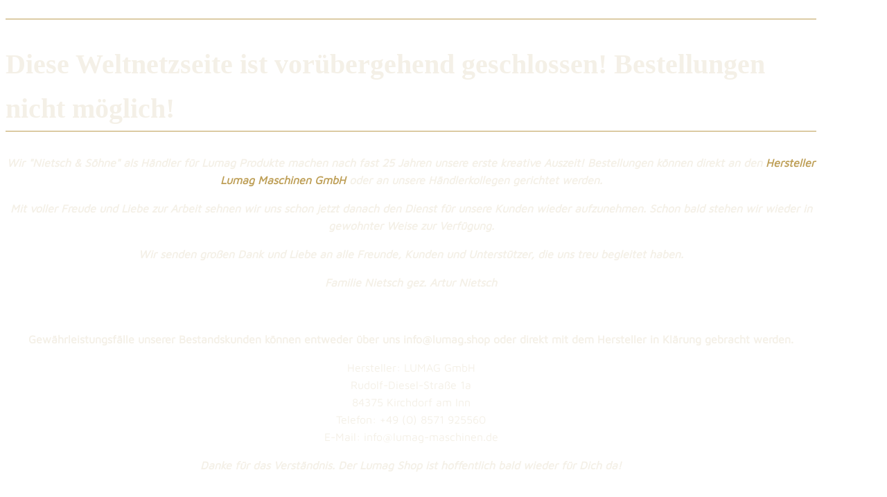

--- FILE ---
content_type: text/html; charset=UTF-8
request_url: https://www.lumag.shop/loncin-diesel-motor-mit-e-start-4-9-kw-349-cm%C2%B3-euro-v-lc178fdv
body_size: 13085
content:
<!DOCTYPE html>
<html lang="de" itemscope itemtype="https://schema.org/ContactPage">
<head>
	<meta charset="UTF-8" />

<!-- Diese Seite wurde optimiert mit wpSEO (https://www.wpseo.org). -->
<title>LONCIN Diesel-Motor mit E-Start, 4.9 kW, 349 cm³ (EURO V) &#8211; LC178FDV von Lumag ✔ im Shop kaufen? Angebot anfordern!</title>
<meta name="description" content="LONCIN Diesel-Motor mit E-Start, 4.9 kW, 349 cm³ (EURO V) - LC178FDV ✔ Lumag Ersatzteil im Shop kaufen o. bestellen? ➔ Angebot und Preis vom Herzen!" />
<meta name="keywords" content="LONCIN, Diesel, Motor, E-Start, LC178FDV, Lumag, Ersatzteil, Shop" />
<meta name="robots" content="noodp, noarchive" />
<link rel="canonical" href="https://www.lumag.shop/loncin-diesel-motor-mit-e-start-4-9-kw-349-cm%c2%b3-euro-v-lc178fdv" />

		<link rel="icon" href="https://www.lumag.shop/medien/gestaltung/favicon-shop-lumag-sw.png" sizes="32x32" />
<link rel="icon" href="https://www.lumag.shop/medien/gestaltung/favicon-shop-lumag-sw.png" sizes="192x192" />
<link rel="apple-touch-icon" href="https://www.lumag.shop/medien/gestaltung/favicon-shop-lumag-sw.png" />
<meta name="msapplication-TileImage" content="https://www.lumag.shop/medien/gestaltung/favicon-shop-lumag-sw.png" />
	<meta name="viewport" content="width=device-width, maximum-scale=1, initial-scale=1, minimum-scale=1">
	
	<meta http-equiv="X-UA-Compatible" content="" />
	<meta property="og:site_name" content=" - "/>
	<meta property="og:title" content="Lumag Shop - Maschinen &amp; Ersatzteile"/>
	<meta property="og:type" content="Maintenance"/>
	<meta property="og:url" content="https://www.lumag.shop"/>
	<meta property="og:description" content="Diese Weltnetzseite ist vorübergehend geschlossen! Bestellungen nicht möglich!

Wir &quot;Nietsch &amp; Söhne&quot; als Händler für Lumag Produkte machen nach fast 25 Jahren unsere erste kreative Auszeit! Bestellungen können direkt an den Hersteller Lumag Maschinen GmbH oder an unsere Händlerkollegen gerichtet werden.
Mit voller Freude und Liebe zur Arbeit sehnen wir uns schon jetzt danach den Dienst für unsere Kunden wieder aufzunehmen. Schon bald stehen wir wieder in gewohnter Weise zur Verfügung.
Wir senden großen Dank und Liebe an alle Freunde, Kunden und Unterstützer, die uns treu begleitet haben.
Familie Nietsch gez. Artur Nietsch
&nbsp;
Gewährleistungsfälle unserer Bestandskunden können entweder über uns info@lumag.shop oder direkt mit dem Hersteller in Klärung gebracht werden.
Hersteller: LUMAG GmbH
Rudolf-Diesel-Straße 1a
84375 Kirchdorf am Inn
Telefon: +49 (0) 8571 925560
E-Mail: info@lumag-maschinen.de
Danke für das Verständnis. Der Lumag Shop ist hoffentlich bald wieder für Dich da!

Impressum Lumag.shop
Familienbetrieb Nietsch
Inhaber: Artur Nietsch
Kleestraße 9
59510 Lippetal
Deutschland
Telefon: +49 176 41732297 (derzeit keine Bestellannahme)
E-Post: info@lumag.shop (derzeit keine Bestellannahme)
Weltnetz: www.lumag.shop (derzeit keine Bestellannahme)
USt-IdNr.: DE258528918
Geschäftszeiten: Mo. – Sa. von
08:00 – 20:00 Uhr (derzeit geschlossen) 
Inhaltlich Verantwortlicher
gemäß § 55 RStV:
Herr Artur Nietsch – Kleestraße 9, 59510 Lippetal, Deutschland

       *Vereinbarung: Wir werden u.a. über Gesetze dazu verpflichtet, unsere Besucher auf bestimmte Belehrungen und über die Verwendung von Cookies hinzuweisen, diese bestätigen zu lassen und Deine Zustimmung einzuholen, die durch Aufrufen, Anmeldung und/oder Nutzung unserer Angebote erfolgt. Du sicherst demnach verbindlich zu, unsere Ordnung (siehe weiter im Text), diese Vereinbarung und die Datenschutzerklärung (siehe unten) zu akzeptieren und unsere Werte (siehe weiter im Text) zu achten. Wir streben Bemühungen an, sämtliche uns bekannten gesetzlichen Vorschriften umzusetzen und einzuhalten. Dass dies nicht immer möglich ist, versteht sich von selbst, doch leider gibt es Unmenschen, die bewusst schadhaft wirken, daher folgt eine weitere unerlässliche Ergänzung: Neben der Akzeptanz obiger Bedingungen stimmst Du weiter zu, dem Betreiber dieser Seite, seiner Person und den Menschen insgesamt keinen Schaden in jedweder Form zuzuführen. Mit dem Betreten und/oder Nutzen unserer Weltnetzseite, spätestens mit dem Aufrufen dieser Bedingungen, akzeptierst Du unsere Ordnung und folgende Zusatzvereinbarung: &quot;Informationen dieser Weltnetzseite und deren Inhalte insgesamt dürfen nicht abgelichtet, kopiert oder öffentlich zugänglich gemacht werden, sie dürfen nicht für juristische Angriffe, Abmahnungen sowie für schadhafte Handlungen gegen das Leben da selbst, den Menschen und/oder Personen / Güter verwendet werden. Sollte es Differenzen in irgendeiner Form geben, ist der Betreiber dieser Seite freundlich über das Impressum zu kontaktieren, der sich wiederum bemühen wird, baldmöglichst, ehrenhaft und sofern vertretbar gesetzestreu zu reagieren. Etwaige Kosten, die verursacht werden, trägt der Widersacher oder beauftragte Dritte.&quot; Wir respektieren geltende und gültige Gesetze, sind jedoch gegen deren Missbrauch. Die Rechte Deiner Person bleiben unberührt, Dein menschliches Gewissen, Deine Würde und Deine Ehre jedoch nicht. 

Datenschutzerklärung

Soweit nachstehend keine anderen Angaben gemacht werden, ist die Bereitstellung Ihrer personenbezogenen Daten weder gesetzlich oder vertraglich vorgeschrieben, noch für einen Vertragsabschluss erforderlich. Sie sind zur Bereitstellung der Daten nicht verpflichtet. Eine Nichtbereitstellung hat keine Folgen. Dies gilt nur soweit bei den nachfolgenden Verarbeitungsvorgängen keine anderweitige Angabe gemacht wird. &quot;Personenbezogene Daten&quot; sind alle Informationen, die sich auf eine identifizierte oder identifizierbare natürliche Person beziehen.

Server-Logfiles

Sie können unsere Webseiten besuchen, ohne Angaben zu Ihrer Person zu machen.
Bei jedem Zugriff auf unsere Website werden an uns oder unseren Webhoster / IT-Dienstleister Nutzungsdaten durch Ihren Internet Browser übermittelt und in Protokolldaten (sog. Server-Logfiles) gespeichert. Zu diesen gespeicherten Daten gehören z.B. der Name der aufgerufenen Seite, Datum und Uhrzeit des Abrufs, die IP-Adresse, die übertragene Datenmenge und der anfragende Provider. Die Verarbeitung erfolgt auf Grundlage des Art. 6 Abs. 1 lit. f DSGVO aus unserem überwiegenden berechtigten Interesse an der Gewährleistung eines störungsfreien Betriebs unserer Website sowie zur Verbesserung unseres Angebotes. Ihre Daten werden dabei gegebenenfalls in Drittstaaten außerhalb der Europäischen Union übermittelt, für die ein Angemessenheitsbeschluss der EU-Kommission vorliegt.

Kontakt

Verantwortlicher
Kontaktieren Sie uns auf Wunsch. Verantwortlicher für die Datenverarbeitung ist: Artur Nietsch, Kleestraße 9, 59510 Lippetal Deutschland, +49 176 41732297, info@lumag.shop

Initiativ-Kontaktaufnahme des Kunden per E-Mail
Wenn Sie per E-Mail initiativ mit uns in Geschäftskontakt treten, erheben wir Ihre personenbezogenen Daten (Rufname, Familienname, Straße, Hausnummer, Postleitzahl, Siedlung, Land, Telefonnummer, E-Post-Adresse, u.U. Organisation, UstIdNr., Hinweise, Notizen, Mitteilungen, Lichtbilder, Dokumente, Dateien) nur in dem von Ihnen zur Verfügung gestellten Umfang. Die Datenverarbeitung dient der Bearbeitung und Beantwortung Ihrer Kontaktanfrage.
Wenn die Kontaktaufnahme der Durchführung vorvertraglichen Maßnahmen (bspw. Beratung bei Kaufinteresse, Angebotserstellung) dient oder einen bereits zwischen Ihnen und uns geschlossenen Vertrag betrifft, erfolgt diese Datenverarbeitung auf Grundlage des Art. 6 Abs. 1 lit. b DSGVO. Erfolgt die Kontaktaufnahme aus anderen Gründen, erfolgt diese Datenverarbeitung auf Grundlage des Art. 6 Abs. 1 lit. f DSGVO aus unserem überwiegenden berechtigten Interesse an der Bearbeitung und Beantwortung Ihrer Anfrage. In diesem Fall haben Sie das Recht, aus Gründen, die sich aus Ihrer besonderen Situation ergeben, jederzeit dieser auf Art. 6 Abs. 1 lit. f DSGVO beruhenden Verarbeitungen Sie betreffender personenbezogener Daten zu widersprechen. Ihre E-Mail-Adresse nutzen wir nur zur Bearbeitung Ihrer Anfrage. Ihre Daten werden anschließend unter Beachtung gesetzlicher Aufbewahrungsfristen gelöscht, sofern Sie der weitergehenden Verarbeitung und Nutzung nicht zugestimmt haben.

Erhebung und Verarbeitung bei Nutzung des Kontaktformulars
Bei der Nutzung des Kontaktformulars erheben wir Ihre personenbezogenen Daten (Name, E-Mail-Adresse, Nachrichtentext) nur in dem von Ihnen zur Verfügung gestellten Umfang. Die Datenverarbeitung dient dem Zweck der Kontaktaufnahme. Wenn die Kontaktaufnahme der Durchführung vorvertraglichen Maßnahmen (bspw. Beratung bei Kaufinteresse, Angebotserstellung) dient oder einen bereits zwischen Ihnen und uns geschlossenen Vertrag betrifft, erfolgt diese Datenverarbeitung auf Grundlage des Art. 6 Abs. 1 lit. b DSGVO. Erfolgt die Kontaktaufnahme aus anderen Gründen, erfolgt diese Datenverarbeitung auf Grundlage des Art. 6 Abs. 1 lit. f DSGVO aus unserem überwiegenden berechtigten Interesse an der Bearbeitung und Beantwortung Ihrer Anfrage. In diesem Fall haben Sie das Recht, aus Gründen, die sich aus Ihrer besonderen Situation ergeben, jederzeit dieser auf Art. 6 Abs. 1 lit. f DSGVO beruhenden Verarbeitungen Sie betreffender personenbezogener Daten zu widersprechen. Ihre E-Mail-Adresse nutzen wir nur zur Bearbeitung Ihrer Anfrage. Ihre Daten werden anschließend unter Beachtung gesetzlicher Aufbewahrungsfristen gelöscht, sofern Sie der weitergehenden Verarbeitung und Nutzung nicht zugestimmt haben.

Bestellungen

Erhebung, Verarbeitung und Weitergabe personenbezogener Daten bei Bestellungen

Erhebung, Verarbeitung und Weitergabe personenbezogener Daten bei Bestellungen Bei der Bestellung erheben und verarbeiten wir Ihre personenbezogenen Daten nur, soweit dies zur Erfüllung und Abwicklung Ihrer Bestellung sowie zur Bearbeitung Ihrer Anfragen erforderlich ist. Die Bereitstellung der Daten ist für den Vertragsschluss erforderlich. Eine Nichtbereitstellung hat zur Folge, dass kein Vertrag geschlossen werden kann. Die Verarbeitung erfolgt auf Grundlage des Art. 6 Abs. 1 lit. b DSGVO und ist für die Erfüllung eines Vertrags mit Ihnen erforderlich. Eine Weitergabe Ihrer Daten erfolgt dabei beispielsweise an die von Ihnen gewählten Versandunternehmen und Dropshipping Anbieter, Zahlungsdienstleister, Diensteanbieter für die Bestellabwicklung und IT-Dienstleister. In allen Fällen beachten wir strikt die gesetzlichen Vorgaben. Der Umfang der Datenübermittlung beschränkt sich auf ein Mindestmaß.

Ihre Daten werden dabei gegebenenfalls in Drittstaaten außerhalb der Europäischen Union übermittelt, für die ein Angemessenheitsbeschluss der EU-Kommission vorliegt.

Cookies

Unsere Website verwendet Cookies. Cookies sind kleine Textdateien, die im Internetbrowser bzw. vom Internetbrowser auf dem Computersystem eines Nutzers gespeichert werden. Ruft ein Nutzer eine Website auf, so kann ein Cookie auf dem Betriebssystem des Nutzers gespeichert werden. Dieser Cookie enthält eine charakteristische Zeichenfolge, die eine eindeutige Identifizierung des Browsers beim erneuten Aufrufen der Website ermöglicht.

Cookies werden auf Ihrem Rechner gespeichert. Daher haben Sie die volle Kontrolle über die Verwendung von Cookies. Durch die Auswahl entsprechender technischer Einstellungen in Ihrem Internetbrowser können Sie vor dem Setzen von Cookies benachrichtigt werden und über die Annahme einzeln entscheiden sowie die Speicherung der Cookies und Übermittlung der enthaltenen Daten verhindern. Bereits gespeicherte Cookies können jederzeit gelöscht werden. Wir weisen Sie jedoch darauf hin, dass Sie dann gegebenenfalls nicht sämtliche Funktionen dieser Website vollumfänglich nutzen können.

Unter den nachstehenden Links können Sie sich informieren, wie Sie die Cookies bei den wichtigsten Browsern verwalten (u.a. auch deaktivieren) können:

Chrome: https://support.google.com/accounts/answer/61416?hl=de

Microsoft Edge: https://support.microsoft.com/de-de/microsoft-edge/cookies-in-microsoft-edge-lB6schen-63947406-40ac-c3b8-57b9-2a946a29ae09

Mozilla Firefox: https://support.mozilla.org/de/kb/cookies-erlauben-und-ablehnen

Safari: https://support.apple.com/de-de/guide/safari/manage-cookies-and-website-data-sfri11471/mac


Technisch notwendige Cookies
Soweit nachstehend in der Datenschutzerklärung keine anderen Angaben gemacht werden setzen wir nur diese technisch notwendigen Cookies zu dem Zweck ein, unser Angebot nutzerfreundlicher, effektiver und sicherer zu machen. Des Weiteren ermöglichen Cookies unseren Systemen, Ihren Browser auch nach einem Seitenwechsel zu erkennen und Ihnen Services anzubieten. Einige Funktionen unserer Internetseite können ohne den Einsatz von Cookies nicht angeboten werden. Für diese ist es erforderlich, dass der Browser auch nach einem Seitenwechsel wiedererkannt wird.

Die Nutzung von Cookies oder vergleichbarer Technologien erfolgt auf Grundlage des § 25 Abs. 2 TDDDG. Die Verarbeitung Ihrer personenbezogenen Daten erfolgt auf Grundlage des Art. 6 Abs. 1 lit. f DSGVO aus unserem überwiegenden berechtigten Interesse an der Gewährleistung der optimalen Funktionalität der Website sowie einer nutzerfreundlichen und effektiven Gestaltung unseres Angebots.

Sie haben das Recht aus Gründen, die sich aus Ihrer besonderen Situation ergeben, jederzeit dieser Verarbeitung Sie betreffender personenbezogener Daten zu widersprechen.

Verwendung von Google Fonts
Wir verwenden auf unserer Website Google Fonts der Google Ireland Limited (Gordon House, Barrow Street, Dublin 4, Irland; &quot;Google&quot;).

Die Datenverarbeitung dient dem Zweck der einheitlichen Darstellung von Schriftarten auf unserer Website. Um die Schriftarten zu laden, wird beim Seitenaufruf eine Verbindung zu Servern von Google hergestellt. Hierbei können Cookies eingesetzt werden. Dabei wird u.a. Ihre IP-Adresse sowie Informationen zu dem von Ihnen genutzten Browser verarbeitet und an Google übermittelt. Diese Daten werden nicht mit Ihrem Google-Konto verknüpft.

Ihre Daten werden gegebenenfalls in die USA übermittelt. Für die USA ist ein Angemessenheitsbeschluss der EU-Kommission vorhanden, das Trans-Atlantic Data Privacy Framework (TADPF). Google hat sich nach dem TADPF zertifiziert und damit verpflichtet, europäische Datenschutzgrundsätze einzuhalten.
Die Nutzung von Cookies oder vergleichbarer Technologien erfolgt mit Ihrer Einwilligung auf Grundlage des § 25 Abs. 1 S. 1 TDDDG i.V.m. Art. 6 Abs. 1 lit. a DSGVO. Die Verarbeitung Ihrer personenbezogenen Daten erfolgt mit Ihrer Einwilligung auf Grundlage des Art. 6 Abs. 1 lit. a DSGVO. Sie können die Einwilligung jederzeit widerrufen, ohne dass die Rechtmäßigkeit der aufgrund der Einwilligung bis zum Widerruf erfolgten Verarbeitung berührt wird.

Nähere Informationen zur Datenverarbeitung und zum Datenschutz finden Sie unter https://www.google.de/intl/de/policies/ sowie unter https://developers.google.com/fonts/faq.


Betroffenenrechte und Speicherdauer

Dauer der Speicherung
Nach vollständiger Vertragsabwicklung werden die Daten zunächst für die Dauer der Gewährleistungsfrist, danach unter Berücksichtigung gesetzlicher, insbesondere steuer- und handelsrechtlicher Aufbewahrungsfristen gespeichert und dann nach Fristablauf gelöscht, sofern Sie der weitergehenden Verarbeitung und Nutzung nicht zugestimmt haben.

Rechte der betroffenen Person
Ihnen stehen bei Vorliegen der gesetzlichen Voraussetzungen folgende Rechte nach Art. 15 bis 20 DSGVO zu: Recht auf Auskunft, auf Berichtigung, auf Löschung, auf Einschränkung der Verarbeitung, auf Datenübertragbarkeit.
Außerdem steht Ihnen nach Art. 21 Abs. 1 DSGVO ein Widerspruchsrecht gegen die Verarbeitungen zu, die auf Art. 6 Abs. 1 f DSGVO beruhen, sowie gegen die Verarbeitung zum Zwecke von Direktwerbung.

Beschwerderecht bei der Aufsichtsbehörde
Sie haben gemäß Art. 77 DSGVO das Recht, sich bei der Aufsichtsbehörde zu beschweren, wenn Sie der Ansicht sind, dass die Verarbeitung Ihrer personenbezogenen Daten nicht rechtmäßig erfolgt. Eine Beschwerde können Sie unter anderem bei der für uns zuständigen Aufsichtsbehörde einlegen, die Sie unter folgenden Kontaktdaten erreichen:

Landesbeauftragte für Datenschutz und Informationsfreiheit Nordrhein-Westfalen
Postfach 20 04 44
40102 Düsseldorf
Tel.: +49 211 384240
Fax: +49 211 38424999
E-Mail: poststelle@ldi.nrw.de


Widerspruchsrecht
Beruhen die hier aufgeführten personenbezogenen Datenverarbeitungen auf Grundlage unseres berechtigten Interesses nach Art. 6 Abs. 1 lit. f DSGVO, haben Sie das Recht aus Gründen, die sich aus Ihrer besonderen Situation ergeben, jederzeit diesen Verarbeitungen mit Wirkung für die Zukunft zu widersprechen. Nach erfolgtem Widerspruch wird die Verarbeitung der betroffenen Daten beendet, es sei denn, wir können zwingende schutzwürdige Gründe für die Verarbeitung nachweisen, die Ihren Interessen, Rechten und Freiheiten überwiegen, oder wenn die Verarbeitung der Geltendmachung, Ausübung oder Verteidigung von Rechtsansprüchen dient.

Anmerkung durch den Seitenbetreiber: Die Freiheit des Menschen ist ihm von &quot;Gott&quot;, der Quelle allen Seins, in die Wiege gelegt worden und damit ein unantastbarer und nicht einzuschränkender Seinszustand.

&nbsp;"/>
		<link rel="profile" href="http://gmpg.org/xfn/11" />
	<link rel="pingback" href="https://www.lumag.shop/xmlrpc.php" />
	<link rel='stylesheet' id='mtnc-style-css' href='https://www.lumag.shop/wp-content/plugins/maintenance/load/css/style.css?ver=1755774754' type='text/css' media='all' />
<link rel='stylesheet' id='mtnc-fonts-css' href='https://www.lumag.shop/wp-content/plugins/maintenance/load/css/fonts.css?ver=1755774754' type='text/css' media='all' />
<style type="text/css">body {background-color: #313131}.preloader {background-color: #313131}.bg-img img, .bg-img source{-webkit-filter: blur(7px);-moz-filter: blur(7px);-o-filter: blur(7px);-ms-filter: blur(7px);filter:blur(7px);filter:progid:DXImageTransform.Microsoft.Blur(PixelRadius=7, enabled='true');}body {font-family: Maven Pro; }.site-title, .preloader i, .login-form, .login-form a.lost-pass, .btn-open-login-form, .site-content, .user-content-wrapper, .user-content, footer, .maintenance a{color: #f4f0e7;} a.close-user-content, #mailchimp-box form input[type="submit"], .login-form input#submit.button  {border-color:#f4f0e7} input[type="submit"]:hover{background-color:#f4f0e7} input:-webkit-autofill, input:-webkit-autofill:focus{-webkit-text-fill-color:#f4f0e7} body &gt; .login-form-container{background-color:#313131}.btn-open-login-form{background-color:#313131}input:-webkit-autofill, input:-webkit-autofill:focus{-webkit-box-shadow:0 0 0 50px #313131 inset}input[type='submit']:hover{color:#313131} #custom-subscribe #submit-subscribe:before{background-color:#313131} /* Textfarbe Link */
a
{
	color:#be9f57!important;text-decoration:none;
}
a:hover
{
	text-decoration:underline;
}
/* Textgröße Haupttitel*/
.site-title 
{
	font-family: Mate SC;
	font-weight: bold;
	border-bottom: 1px solid #be9f57;
	font-size: 40px;	
}

/* Textgröße Überschrift Hauptinhalt*/
.site-content h2.heading 
{
	font-size: 20px;
	font-family: 'Maven Pro', sans-serif;
	/* line-height: 0.83em; */
	line-height: 1.3em;
}

/* Textgröße Hauptinhalt*/
@media (min-width:480px) and (max-width: 670px)
{	
.has-text-align-left
{
	padding-right:25px;	
	padding-left:25px;	
}
}

.site-content .description p 
{
    font-size: 16px;
	line-height: 1.6;
	font-family: 'Maven Pro', sans-serif;
	max-width: 1170px;
}

/* Textfarbe Anmeldefenster Einschub*/
.login-form input[type="text"]::placeholder, .login-form input[type="password"]::placeholder
{
	color:#979690 !important;
	font-size:14px;
}
.login-form input[type="text"], .login-form input[type="password"] 
{
    color: #f4f0e7;
	padding: 0px 60px 0px 40px;
	border-radius:1px!important;
	border:1px solid #3e3e3e;
	transition-duration: 1s!important;
	height: 29px;
	background: #2121212e !important;
	font-size:14px;
	
}
.login-form .licon::before, .login-form .picon::before{
	top:0px!important;
	font-size:22px;
}
.login-form input[type="text"]:focus, .login-form input[type="password"]:focus
{
border: 1px solid #a6b3d09e;
	font-size:14px;
}
/* Taste Anmeldung Einschub*/
.login-form input[type="submit"] 
{
	color: inherit;
	background-color: #313131;
	border: 1px solid #3e3e3e!important;
	    margin: 0px 0px 20px 0px!important;
	border-radius:3px;
	font-size:16px;
	letter-spacing: 1px;
	font-family:Mate SC;
	transition-duration: 1s;
	width: 100%;
    text-transform: uppercase;
    font-weight: 100;
    letter-spacing: 3px;
 }
.login-form input[type="submit"]:hover
{
	border: 1px solid #a0a0a0!important;
}


 
/* Schatten Anmeldefenster Einschub*/
body &gt; .login-form-container 
{
	box-shadow: 0 5px 8px rgba(0, 0, 0, 0.2);
	min-width: 350px;
	max-width: 350px;
	opacity:1!important;
}

/* Ergänzender Text - Anmeldefenster Einschub*/
.login-form::after
{
	font-size: 14px;
	content: " Fragen?  Verwende bitte unsere Kontaktseite. Auf dem Wege der Menschwerdung weiß der feinsinnige Mensch um seine Herzensenergie und schreitet auf dem Erdenrund seiner Fähigkeiten wegen, auch kennt er die Gesetzmäßigkeit der Resonanz. Du wirst es verstehen, wenn wir Dich darum bitten, unsere hiesige Ordnung* wie auch die Vereinbarung* zu lesen und zu akzeptieren. Durch das Betreten dieser Weltnetzseite und einvernehmlich über die obige Taste 'Anmelden' bestätigst Du unsere Ordnung* sowie unsere Vereinbarung* verstanden zu haben und einzuhalten.";
	line-height: 1.2;
	float: left;
}
body &gt; .main-container
{
min-width: calc(100% - 25px) !important;

width: calc(100% - 25px) !important;
}

/* Schattierung über Hintergrund Schräge Anmeldefenster*/
	body &gt; .main-container::after 
{
	background-color: #313131;
	opacity: 0.0;
}

/* keine Schrägstellung bei Einschub Anmeldefenster*/
	body.open-login-form &gt; .main-container 
{
	-ms-transform: none;
	-webkit-transform: none;
	transform: none;
}

/* Ausblenden Fehlermeldung bei Anmeldefenster Einschub*/
.login-error
{
	visibility:hidden;
}

/* Pfeil Optik Anmeldefenster Einschub*/
.btn-open-login-form 
{
	background-color: #31313100;
	font-size: 60px;
	left: -80px;
	top: 13%;
	color: #6B8E23;
}

/* Pfeil Effekt 1 vor Aktion Anmeldefenster Einschub*/
.fi-unlock:before 
{
	content: "\f10a";
	transform: rotate(165deg)!important;
}

/* Pfeil Effekt 2 nach Aktion Anmeldefenster Einschub*/
.fi-lock:before 
{
	content: "\f10a";
	transform: rotate(200grad)!important;
}
@media (max-width:961px)
{.fi-lock:before 
{
	position: relative;
    top: 15px;
}.site-title {
    font-size: 26px;
}body&gt;.login-form-container
	{
		min-width: 310px;
    max-width: 310px;
		right: -265px;
	}
	
}

/* Anmeldefenster Breite Einschub */
.login-form label
{
	font-weight: 500;
	font-size:22px;
	margin-bottom: 15px;
	line-height: 1;

}

/* Anmeldefenster Anmeldung Anmeldedaten*/
.login-form label::before
{
	content:"Freie ";
	
}
.login-form label::after
{
	color:#f4f0e7;
	content:"\A mit Benutzername: Besucher \A und Passwort: Willkommen ";
	white-space: pre-wrap;
	font-size: 16px;
    font-weight: 100;
    border: 1px solid #6b8e23;
    width: 100%;
    border-radius: 3px;
    text-align: center;
    display: inline-block;
    margin-top: 10px;
    padding: 0px 0px 16px 0px;
	box-shadow: 0 5px 8px rgba(0,0,0,.2);
}

/* Anmeldefenster Ausblenden Querverweis Passwort vergessen*/
.login-form a.lost-pass
{
	margin-bottom: 20px;
	display:none;
}

/* Anmeldefenster Zeilenabstand Anmeldung line-height*/
.login-form
{
	line-height: 1.4;
	opacity:1;
	padding:19px;
}

/* Hauptinhalt Gesamtbreite Text*/
.center
{
	padding:0;
	max-width: 1170px;
}

#content
{
position:relative;
top:auto;
}

/* Textgröße, Textart, Zeilenabstand H3 Zweittitel */
.site-content .description h3
{
	line-height: 1.3em;
	font-size: 22px;
	font-family: 'Mate SC', serif;
    /*line-height: 0.83em;*/
}

/* Zeilenabstand Haupttext, Scrollbalken ausblenden*/	
body
{
	/*overflow: hidden!important; */
	line-height: 1.6;
    background: url(https://www.lumag.shop/medien/gestaltung/steinknacker-hintergrund-lumag-LST3314.jpg);
    background-size: cover;
}

/* Fußbereich Abstand und Rahmen*/
.footer
{
	margin: 40px auto 25px!important;
	border-top: 1px solid #be9f57;
	padding-top: 15px;
 	font-size: 14px;
    max-width:1170px;
}

@media screen and (max-width: 1366px)
{
.footer
{
    max-width: 828px;
    margin: auto;
	padding-left:25px;
}
}

@media screen and (max-width: 1024px)
{
.footer
{
  
	max-width: 95%!important;
    margin: auto;
    padding: 0px 2.5%!important;

}
}

@media screen and (max-width: 480px)
{
.footer, .foot
{
    max-width: 460px;
    margin: auto;
	padding-right:25px!important;
	padding-left:25px!important;
}
}

/* Fußbereich Abstand und Rahmen*/
.foot
{
    /*margin: 10px !important; */
	font-size:16px;
	margin-top:20px!important;
}

/* Hintergrund Unterseite Ordnung und Impressum*/
.user-content
{
	Background-color: #313131!important;
}
.read-more-content:before {
    content: "\f159"!important;
	color: #7b8d54!important;
	top: 47px!important;
    font-size: 22px!important;
}
.read-more-content:hover:before {
    -webkit-transform: rotateZ(30deg)!important;
    transform: rotateZ(30deg)!important;
}


/* Textanpassung Unterseite Ordnung und Impressum*/
.read-more-content
{
        font-family: mate sc!important;
    font-size: 24px!important;
	
	color: #f4f0e7!important;
}
a.close-user-content
{
	margin: 25px auto!important;
}
a.close-user-content:hover {
 -webkit-transform: rotateZ(30deg)!important;
    -moz-transform: rotateZ(30deg);
    transform: rotateZ(30deg)!important;	
}




/* Textanpassung Zeilenabstand Unterseite Ordnung und Impressum*/
.user-content p
{
	font-size: 16px;
	line-height: 1.6;
}
a.close-user-content
{
	margin: 25px auto!important;
}
a.close-user-content:hover {
 -webkit-transform: rotateZ(30deg)!important;
    -moz-transform: rotateZ(30deg);
    transform: rotateZ(30deg)!important;	
}


/* Unterseite Inhalt Gesamtbreite Ordnung und Impressum*/
.user-content-wrapper 
{
    padding: 0!important;
    margin-left: -8px;
    margin-right: 8px;
    width: 1170px;
}
@media screen and (max-width: 1366px)
{
.user-content-wrapper 
{
    max-width: 828px;
    margin: auto;
}
}

@media screen and (max-width: 1024px)
{
.user-content-wrapper
{
    max-width: 95%!important;
	padding:0px 2,5%!important;
    margin: auto;
}
}

@media screen and (max-width: 480px)
{
.user-content-wrapper
{
    max-width: 100%;
    margin: auto;
}
}
.login-link:after
{
font-family: "foundation-icons";
    content: "\f159"!important;
    color: #7b8d54!important;
    font-size: 22px!important;
    float: left;
    margin-top: 35px;
    left: 50%;
    position: relative;
    transition: 0.3s;
}
.login-link
{
    font-family: mate sc!important;
    color: #f4f0e7!important;
    font-size: 26px !important;
    display: inline-block;
    margin-left: -15px;
    margin-top: 15px;
}
.user-content h1
{
	font-family:mate sc;
}
</style>    
    <!--[if IE]><script type="text/javascript" src="https://www.lumag.shop/wp-content/plugins/maintenance/load/js/jquery.backstretch.min.js"></script><![endif]--><link rel="stylesheet" href="https://fonts.bunny.net/css?family=Maven%20Pro:regular,500,700,900:regular">
</head>

<body class="maintenance ">

<div class="main-container">
	<div class="preloader"><i class="fi-widget" aria-hidden="true"></i></div>	<div id="wrapper">
		<div class="center logotype">
			<header>
				<div class="logo-box istext" rel="home"><h1 class="site-title"></h1></div>			</header>
		</div>
		<div id="content" class="site-content">
			<div class="center">
                <div class="description" style="font-weight:normal;font-style:normal"><h2 class="site-title">Diese Weltnetzseite ist vorübergehend geschlossen! Bestellungen nicht möglich!</h2>
<p></p>
<p style="text-align: center" align="center"><strong><em>Wir "Nietsch &amp; Söhne" als Händler für Lumag Produkte machen nach fast 25 Jahren unsere erste kreative Auszeit! Bestellungen können direkt an den <a href="https://www.lumag-maschinen.de">Hersteller Lumag Maschinen GmbH</a> oder an unsere Händlerkollegen gerichtet werden.</em></strong></p>
<p align="center"><strong><em>Mit voller Freude und Liebe zur Arbeit sehnen wir uns schon jetzt danach den Dienst für unsere Kunden wieder aufzunehmen. Schon bald stehen wir</em></strong><strong><em> wieder in gewohnter Weise zur Verfügung.</em></strong></p>
<p style="text-align: center"><strong><em>Wir senden großen Dank und Liebe an alle Freunde, Kunden und Unterstützer, die uns treu begleitet haben.</em></strong></p>
<p style="text-align: center"><strong><em>Familie Nietsch gez. Artur Nietsch</em></strong></p>
<p>&nbsp;</p>
<p style="text-align: center"><strong>Gewährleistungsfälle unserer Bestandskunden können entweder über uns info@lumag.shop oder direkt mit dem Hersteller in Klärung gebracht werden.</strong></p>
<p></p>
<p style="text-align: center">Hersteller: LUMAG GmbH<br />
Rudolf-Diesel-Straße 1a<br />
84375 Kirchdorf am Inn<br />
Telefon: +49 (0) 8571 925560<br />
E-Mail: info@lumag-maschinen.de</p>
<p></p>
<p style="text-align: center" align="center"><em><strong>Danke für das Verständnis. Der Lumag Shop ist hoffentlich bald wieder für Dich da!</strong></em></p>
<p style="text-align: center" align="center"><em><strong><br />
Impressum Lumag.shop<br />
Familienbetrieb Nietsch</strong></em><br />
<em>Inhaber: Artur Nietsch</em></p>
<p style="text-align: center"><em>Kleestraße 9</em><br />
<em>59510 Lippetal</em><br />
<em>Deutschland</em></p>
<p style="text-align: center"><em>Telefon: +49 176 41732297 (derzeit keine Bestellannahme)</em><br />
<em>E-Post: info@lumag.shop </em><em>(derzeit keine Bestellannahme)</em><br />
<em>Weltnetz: www.l</em><em>umag.shop </em><em>(derzeit keine Bestellannahme)</em></p>
<p style="text-align: center"><em>USt-IdNr.: DE258528918</em></p>
<p style="text-align: center"><em>Geschäftszeiten: Mo. – Sa. von</em><br />
<em>08:00 – 20:00 Uhr </em><em>(derzeit geschlossen) </em></p>
<p style="text-align: center"><em>Inhaltlich Verantwortlicher</em><br />
<em>gemäß § 55 RStV:</em><br />
<em>Herr Artur Nietsch – Kleestraße 9, 59510 Lippetal, Deutschland</em></p>
<p><!-- wp:paragraph --> </p>
<div class="footer">
<p class="has-text-align-left" style="text-align: left" dir="ltr">     *Vereinbarung: Wir werden u.a. über Gesetze dazu verpflichtet, unsere Besucher auf bestimmte Belehrungen und über die Verwendung von Cookies hinzuweisen, diese bestätigen zu lassen und Deine Zustimmung einzuholen, die durch Aufrufen, Anmeldung und/oder Nutzung unserer Angebote erfolgt. Du sicherst demnach verbindlich zu, unsere Ordnung (siehe weiter im Text), diese Vereinbarung und die Datenschutzerklärung (siehe unten) zu akzeptieren und unsere Werte (siehe weiter im Text) zu achten. Wir streben Bemühungen an, sämtliche uns bekannten gesetzlichen Vorschriften umzusetzen und einzuhalten. Dass dies nicht immer möglich ist, versteht sich von selbst, doch leider gibt es Unmenschen, die bewusst schadhaft wirken, daher folgt eine weitere unerlässliche Ergänzung: Neben der Akzeptanz obiger Bedingungen stimmst Du weiter zu, dem Betreiber dieser Seite, seiner Person und den Menschen insgesamt keinen Schaden in jedweder Form zuzuführen. Mit dem Betreten und/oder Nutzen unserer Weltnetzseite, spätestens mit dem Aufrufen dieser Bedingungen, akzeptierst Du unsere Ordnung und folgende Zusatzvereinbarung: "Informationen dieser Weltnetzseite und deren Inhalte insgesamt dürfen nicht abgelichtet, kopiert oder öffentlich zugänglich gemacht werden, sie dürfen nicht für juristische Angriffe, Abmahnungen sowie für schadhafte Handlungen gegen das Leben da selbst, den Menschen und/oder Personen / Güter verwendet werden. Sollte es Differenzen in irgendeiner Form geben, ist der Betreiber dieser Seite freundlich über das Impressum zu kontaktieren, der sich wiederum bemühen wird, baldmöglichst, ehrenhaft und sofern vertretbar gesetzestreu zu reagieren. Etwaige Kosten, die verursacht werden, trägt der Widersacher oder beauftragte Dritte." Wir respektieren geltende und gültige Gesetze, sind jedoch gegen deren Missbrauch. Die Rechte Deiner Person bleiben unberührt, Dein menschliches Gewissen, Deine Würde und Deine Ehre jedoch nicht.</p>
</div>
</div>
<p> <!-- /wp:paragraph --></p>
<p></p>
<p><strong>Datenschutzerklärung</strong></p>
<p>Soweit nachstehend keine anderen Angaben gemacht werden, ist die Bereitstellung Ihrer personenbezogenen Daten weder gesetzlich oder vertraglich vorgeschrieben, noch für einen Vertragsabschluss erforderlich. Sie sind zur Bereitstellung der Daten nicht verpflichtet. Eine Nichtbereitstellung hat keine Folgen. Dies gilt nur soweit bei den nachfolgenden Verarbeitungsvorgängen keine anderweitige Angabe gemacht wird. "Personenbezogene Daten" sind alle Informationen, die sich auf eine identifizierte oder identifizierbare natürliche Person beziehen.</p>
<p><strong>Server-Logfiles</strong></p>
<p>Sie können unsere Webseiten besuchen, ohne Angaben zu Ihrer Person zu machen.<br />
Bei jedem Zugriff auf unsere Website werden an uns oder unseren Webhoster / IT-Dienstleister Nutzungsdaten durch Ihren Internet Browser übermittelt und in Protokolldaten (sog. Server-Logfiles) gespeichert. Zu diesen gespeicherten Daten gehören z.B. der Name der aufgerufenen Seite, Datum und Uhrzeit des Abrufs, die IP-Adresse, die übertragene Datenmenge und der anfragende Provider. Die Verarbeitung erfolgt auf Grundlage des Art. 6 Abs. 1 lit. f DSGVO aus unserem überwiegenden berechtigten Interesse an der Gewährleistung eines störungsfreien Betriebs unserer Website sowie zur Verbesserung unseres Angebotes. Ihre Daten werden dabei gegebenenfalls in Drittstaaten außerhalb der Europäischen Union übermittelt, für die ein Angemessenheitsbeschluss der EU-Kommission vorliegt.</p>
<p><em><strong>Kontakt</strong></em></p>
<p><strong>Verantwortlicher<br />
</strong>Kontaktieren Sie uns auf Wunsch. Verantwortlicher für die Datenverarbeitung ist: Artur Nietsch, Kleestraße 9, 59510 Lippetal Deutschland, +49 176 41732297, <a href="mailto:info@lumag.shop">info@lumag.shop</a></p>
<p><strong>Initiativ-Kontaktaufnahme des Kunden per E-Mail<br />
</strong>Wenn Sie per E-Mail initiativ mit uns in Geschäftskontakt treten, erheben wir Ihre personenbezogenen Daten (Rufname, Familienname, Straße, Hausnummer, Postleitzahl, Siedlung, Land, Telefonnummer, E-Post-Adresse, u.U. Organisation, UstIdNr., Hinweise, Notizen, Mitteilungen, Lichtbilder, Dokumente, Dateien) nur in dem von Ihnen zur Verfügung gestellten Umfang. Die Datenverarbeitung dient der Bearbeitung und Beantwortung Ihrer Kontaktanfrage.<br />
Wenn die Kontaktaufnahme der Durchführung vorvertraglichen Maßnahmen (bspw. Beratung bei Kaufinteresse, Angebotserstellung) dient oder einen bereits zwischen Ihnen und uns geschlossenen Vertrag betrifft, erfolgt diese Datenverarbeitung auf Grundlage des Art. 6 Abs. 1 lit. b DSGVO. Erfolgt die Kontaktaufnahme aus anderen Gründen, erfolgt diese Datenverarbeitung auf Grundlage des Art. 6 Abs. 1 lit. f DSGVO aus unserem überwiegenden berechtigten Interesse an der Bearbeitung und Beantwortung Ihrer Anfrage. <strong>In diesem Fall haben Sie das Recht, aus Gründen, die sich aus Ihrer besonderen Situation ergeben, jederzeit dieser auf Art. 6 Abs. 1 lit. f DSGVO beruhenden Verarbeitungen Sie betreffender personenbezogener Daten zu widersprechen. </strong>Ihre E-Mail-Adresse nutzen wir nur zur Bearbeitung Ihrer Anfrage. Ihre Daten werden anschließend unter Beachtung gesetzlicher Aufbewahrungsfristen gelöscht, sofern Sie der weitergehenden Verarbeitung und Nutzung nicht zugestimmt haben.</p>
<p><strong>Erhebung und Verarbeitung bei Nutzung des Kontaktformulars<br />
</strong>Bei der Nutzung des Kontaktformulars erheben wir Ihre personenbezogenen Daten (Name, E-Mail-Adresse, Nachrichtentext) nur in dem von Ihnen zur Verfügung gestellten Umfang. Die Datenverarbeitung dient dem Zweck der Kontaktaufnahme. Wenn die Kontaktaufnahme der Durchführung vorvertraglichen Maßnahmen (bspw. Beratung bei Kaufinteresse, Angebotserstellung) dient oder einen bereits zwischen Ihnen und uns geschlossenen Vertrag betrifft, erfolgt diese Datenverarbeitung auf Grundlage des Art. 6 Abs. 1 lit. b DSGVO. Erfolgt die Kontaktaufnahme aus anderen Gründen, erfolgt diese Datenverarbeitung auf Grundlage des Art. 6 Abs. 1 lit. f DSGVO aus unserem überwiegenden berechtigten Interesse an der Bearbeitung und Beantwortung Ihrer Anfrage. In diesem Fall haben Sie das Recht, aus Gründen, die sich aus Ihrer besonderen Situation ergeben, jederzeit dieser auf Art. 6 Abs. 1 lit. f DSGVO beruhenden Verarbeitungen Sie betreffender personenbezogener Daten zu widersprechen. Ihre E-Mail-Adresse nutzen wir nur zur Bearbeitung Ihrer Anfrage. Ihre Daten werden anschließend unter Beachtung gesetzlicher Aufbewahrungsfristen gelöscht, sofern Sie der weitergehenden Verarbeitung und Nutzung nicht zugestimmt haben.</p>
<p><em><strong>Bestellungen</strong></em></p>
<p><strong>Erhebung, Verarbeitung und Weitergabe personenbezogener Daten bei Bestellungen</strong></p>
<p>Erhebung, Verarbeitung und Weitergabe personenbezogener Daten bei Bestellungen Bei der Bestellung erheben und verarbeiten wir Ihre personenbezogenen Daten nur, soweit dies zur Erfüllung und Abwicklung Ihrer Bestellung sowie zur Bearbeitung Ihrer Anfragen erforderlich ist. Die Bereitstellung der Daten ist für den Vertragsschluss erforderlich. Eine Nichtbereitstellung hat zur Folge, dass kein Vertrag geschlossen werden kann. Die Verarbeitung erfolgt auf Grundlage des Art. 6 Abs. 1 lit. b DSGVO und ist für die Erfüllung eines Vertrags mit Ihnen erforderlich. Eine Weitergabe Ihrer Daten erfolgt dabei beispielsweise an die von Ihnen gewählten Versandunternehmen und Dropshipping Anbieter, Zahlungsdienstleister, Diensteanbieter für die Bestellabwicklung und IT-Dienstleister. In allen Fällen beachten wir strikt die gesetzlichen Vorgaben. Der Umfang der Datenübermittlung beschränkt sich auf ein Mindestmaß.</p>
<p>Ihre Daten werden dabei gegebenenfalls in Drittstaaten außerhalb der Europäischen Union übermittelt, für die ein Angemessenheitsbeschluss der EU-Kommission vorliegt.</p>
<p><strong><em>Cookies</em></strong></p>
<p>Unsere Website verwendet Cookies. Cookies sind kleine Textdateien, die im Internetbrowser bzw. vom Internetbrowser auf dem Computersystem eines Nutzers gespeichert werden. Ruft ein Nutzer eine Website auf, so kann ein Cookie auf dem Betriebssystem des Nutzers gespeichert werden. Dieser Cookie enthält eine charakteristische Zeichenfolge, die eine eindeutige Identifizierung des Browsers beim erneuten Aufrufen der Website ermöglicht.</p>
<p>Cookies werden auf Ihrem Rechner gespeichert. Daher haben Sie die volle Kontrolle über die Verwendung von Cookies. Durch die Auswahl entsprechender technischer Einstellungen in Ihrem Internetbrowser können Sie vor dem Setzen von Cookies benachrichtigt werden und über die Annahme einzeln entscheiden sowie die Speicherung der Cookies und Übermittlung der enthaltenen Daten verhindern. Bereits gespeicherte Cookies können jederzeit gelöscht werden. Wir weisen Sie jedoch darauf hin, dass Sie dann gegebenenfalls nicht sämtliche Funktionen dieser Website vollumfänglich nutzen können.</p>
<p>Unter den nachstehenden Links können Sie sich informieren, wie Sie die Cookies bei den wichtigsten Browsern verwalten (u.a. auch deaktivieren) können:</p>
<p>Chrome: <a href="https://support.google.com/accounts/answer/61416?hl=de" target="_blank">https://support.google.com/accounts/answer/61416?hl=de</a></p>
<p>Microsoft Edge: <a href="https://support.microsoft.com/de-de/microsoft-edge/cookies-in-microsoft-edge-lB6schen-63947406-40ac-c3b8-57b9-2a946a29ae09" target="_blank">https://support.microsoft.com/de-de/microsoft-edge/cookies-in-microsoft-edge-lB6schen-63947406-40ac-c3b8-57b9-2a946a29ae09</a></p>
<p>Mozilla Firefox: <a href="https://support.mozilla.org/de/kb/cookies-erlauben-und-ablehnen" target="_blank">https://support.mozilla.org/de/kb/cookies-erlauben-und-ablehnen</a></p>
<p>Safari: <a href="https://support.apple.com/de-de/guide/safari/manage-cookies-and-website-data-sfri11471/mac" target="_blank">https://support.apple.com/de-de/guide/safari/manage-cookies-and-website-data-sfri11471/mac</a></p>
<p><strong><br />
Technisch notwendige Cookies<br />
</strong>Soweit nachstehend in der Datenschutzerklärung keine anderen Angaben gemacht werden setzen wir nur diese technisch notwendigen Cookies zu dem Zweck ein, unser Angebot nutzerfreundlicher, effektiver und sicherer zu machen. Des Weiteren ermöglichen Cookies unseren Systemen, Ihren Browser auch nach einem Seitenwechsel zu erkennen und Ihnen Services anzubieten. Einige Funktionen unserer Internetseite können ohne den Einsatz von Cookies nicht angeboten werden. Für diese ist es erforderlich, dass der Browser auch nach einem Seitenwechsel wiedererkannt wird.</p>
<p>Die Nutzung von Cookies oder vergleichbarer Technologien erfolgt auf Grundlage des § 25 Abs. 2 TDDDG. Die Verarbeitung Ihrer personenbezogenen Daten erfolgt auf Grundlage des Art. 6 Abs. 1 lit. f DSGVO aus unserem überwiegenden berechtigten Interesse an der Gewährleistung der optimalen Funktionalität der Website sowie einer nutzerfreundlichen und effektiven Gestaltung unseres Angebots.</p>
<p><strong>Sie haben das Recht aus Gründen, die sich aus Ihrer besonderen Situation ergeben, jederzeit dieser Verarbeitung Sie betreffender personenbezogener Daten zu widersprechen.</strong></p>
<p><strong>Verwendung von Google Fonts<br />
</strong>Wir verwenden auf unserer Website Google Fonts der Google Ireland Limited (Gordon House, Barrow Street, Dublin 4, Irland; "Google").</p>
<p>Die Datenverarbeitung dient dem Zweck der einheitlichen Darstellung von Schriftarten auf unserer Website. Um die Schriftarten zu laden, wird beim Seitenaufruf eine Verbindung zu Servern von Google hergestellt. Hierbei können Cookies eingesetzt werden. Dabei wird u.a. Ihre IP-Adresse sowie Informationen zu dem von Ihnen genutzten Browser verarbeitet und an Google übermittelt. Diese Daten werden nicht mit Ihrem Google-Konto verknüpft.</p>
<p>Ihre Daten werden gegebenenfalls in die USA übermittelt. Für die USA ist ein Angemessenheitsbeschluss der EU-Kommission vorhanden, das Trans-Atlantic Data Privacy Framework (TADPF). Google hat sich nach dem TADPF zertifiziert und damit verpflichtet, europäische Datenschutzgrundsätze einzuhalten.<br />
Die Nutzung von Cookies oder vergleichbarer Technologien erfolgt mit Ihrer Einwilligung auf Grundlage des § 25 Abs. 1 S. 1 TDDDG i.V.m. Art. 6 Abs. 1 lit. a DSGVO. Die Verarbeitung Ihrer personenbezogenen Daten erfolgt mit Ihrer Einwilligung auf Grundlage des Art. 6 Abs. 1 lit. a DSGVO. Sie können die Einwilligung jederzeit widerrufen, ohne dass die Rechtmäßigkeit der aufgrund der Einwilligung bis zum Widerruf erfolgten Verarbeitung berührt wird.</p>
<p>Nähere Informationen zur Datenverarbeitung und zum Datenschutz finden Sie unter <a href="https://www.google.de/intl/de/policies/" target="_blank">https://www.google.de/intl/de/policies/</a> sowie unter <a href="https://developers.google.com/fonts/faq" target="_blank">https://developers.google.com/fonts/faq</a>.</p>
<p><strong><em><br />
Betroffenenrechte und Speicherdauer</em></strong></p>
<p><strong>Dauer der Speicherung</strong><br />
Nach vollständiger Vertragsabwicklung werden die Daten zunächst für die Dauer der Gewährleistungsfrist, danach unter Berücksichtigung gesetzlicher, insbesondere steuer- und handelsrechtlicher Aufbewahrungsfristen gespeichert und dann nach Fristablauf gelöscht, sofern Sie der weitergehenden Verarbeitung und Nutzung nicht zugestimmt haben.</p>
<p><strong>Rechte der betroffenen Person<br />
</strong>Ihnen stehen bei Vorliegen der gesetzlichen Voraussetzungen folgende Rechte nach Art. 15 bis 20 DSGVO zu: Recht auf Auskunft, auf Berichtigung, auf Löschung, auf Einschränkung der Verarbeitung, auf Datenübertragbarkeit.<br />
Außerdem steht Ihnen nach Art. 21 Abs. 1 DSGVO ein Widerspruchsrecht gegen die Verarbeitungen zu, die auf Art. 6 Abs. 1 f DSGVO beruhen, sowie gegen die Verarbeitung zum Zwecke von Direktwerbung.</p>
<p><strong>Beschwerderecht bei der Aufsichtsbehörde</strong><br />
Sie haben gemäß Art. 77 DSGVO das Recht, sich bei der Aufsichtsbehörde zu beschweren, wenn Sie der Ansicht sind, dass die Verarbeitung Ihrer personenbezogenen Daten nicht rechtmäßig erfolgt. Eine Beschwerde können Sie unter anderem bei der für uns zuständigen Aufsichtsbehörde einlegen, die Sie unter folgenden Kontaktdaten erreichen:</p>
<p>Landesbeauftragte für Datenschutz und Informationsfreiheit Nordrhein-Westfalen<br />
Postfach 20 04 44<br />
40102 Düsseldorf<br />
Tel.: +49 211 384240<br />
Fax: +49 211 38424999<br />
E-Mail: <a href="mailto:poststelle@ldi.nrw.de">poststelle@ldi.nrw.de</a></p>
<p><strong><br />
Widerspruchsrecht</strong><br />
Beruhen die hier aufgeführten personenbezogenen Datenverarbeitungen auf Grundlage unseres berechtigten Interesses nach Art. 6 Abs. 1 lit. f DSGVO, haben Sie das Recht aus Gründen, die sich aus Ihrer besonderen Situation ergeben, jederzeit diesen Verarbeitungen mit Wirkung für die Zukunft zu widersprechen. Nach erfolgtem Widerspruch wird die Verarbeitung der betroffenen Daten beendet, es sei denn, wir können zwingende schutzwürdige Gründe für die Verarbeitung nachweisen, die Ihren Interessen, Rechten und Freiheiten überwiegen, oder wenn die Verarbeitung der Geltendmachung, Ausübung oder Verteidigung von Rechtsansprüchen dient.</p>
<p><strong>Anmerkung durch den Seitenbetreiber: Die Freiheit des Menschen ist ihm von "Gott", der Quelle allen Seins, in die Wiege gelegt worden und damit ein unantastbarer und nicht einzuschränkender Seinszustand.</strong></p>
<p>&nbsp;</p>
<p></p>
</div>			</div>
		</div>
	</div> <!-- end wrapper -->
	<footer>
		<div class="center">
					</div>
	</footer>
			</div>

<!--[if lte IE 10]>
<script type="text/javascript" src="https://www.lumag.shop/wp-includes/js/jquery/jquery.min.js?ver=1" id="jquery_ie-js"></script>
<![endif]-->
<!--[if !IE]><!--><script type="text/javascript" src="https://www.lumag.shop/wp-includes/js/jquery/jquery.min.js?ver=3.7.1" id="jquery-core-js"></script>
<script type="text/javascript" src="https://www.lumag.shop/wp-includes/js/jquery/jquery-migrate.min.js?ver=3.4.1" id="jquery-migrate-js"></script>
<!--<![endif]--><script type="text/javascript" id="_frontend-js-extra">
/* <![CDATA[ */
var mtnc_front_options = {"body_bg":"","gallery_array":[],"blur_intensity":"7","font_link":["Maven Pro:regular,500,700,900:regular"]};
/* ]]> */
</script>
<script type="text/javascript" src="https://www.lumag.shop/wp-content/plugins/maintenance/load/js/jquery.frontend.js?ver=1755774754" id="_frontend-js"></script>

<script type='text/javascript' id="soledad-pagespeed-header" data-cfasync="false">!function(n,t){"object"==typeof exports&&"undefined"!=typeof module?module.exports=t():"function"==typeof define&&define.amd?define(t):(n="undefined"!=typeof globalThis?globalThis:n||self).LazyLoad=t()}(this,(function(){"use strict";function n(){return n=Object.assign||function(n){for(var t=1;t<arguments.length;t++){var e=arguments[t];for(var i in e)Object.prototype.hasOwnProperty.call(e,i)&&(n[i]=e[i])}return n},n.apply(this,arguments)}var t="undefined"!=typeof window,e=t&&!("onscroll"in window)||"undefined"!=typeof navigator&&/(gle|ing|ro)bot|crawl|spider/i.test(navigator.userAgent),i=t&&"IntersectionObserver"in window,o=t&&"classList"in document.createElement("p"),a=t&&window.devicePixelRatio>1,r={elements_selector:".lazy",container:e||t?document:null,threshold:300,thresholds:null,data_src:"src",data_srcset:"srcset",data_sizes:"sizes",data_bg:"bg",data_bg_hidpi:"bg-hidpi",data_bg_multi:"bg-multi",data_bg_multi_hidpi:"bg-multi-hidpi",data_poster:"poster",class_applied:"applied",class_loading:"loading",class_loaded:"loaded",class_error:"error",class_entered:"entered",class_exited:"exited",unobserve_completed:!0,unobserve_entered:!1,cancel_on_exit:!0,callback_enter:null,callback_exit:null,callback_applied:null,callback_loading:null,callback_loaded:null,callback_error:null,callback_finish:null,callback_cancel:null,use_native:!1},c=function(t){return n({},r,t)},u=function(n,t){var e,i="LazyLoad::Initialized",o=new n(t);try{e=new CustomEvent(i,{detail:{instance:o}})}catch(n){(e=document.createEvent("CustomEvent")).initCustomEvent(i,!1,!1,{instance:o})}window.dispatchEvent(e)},l="src",s="srcset",f="sizes",d="poster",_="llOriginalAttrs",g="loading",v="loaded",b="applied",p="error",h="native",m="data-",E="ll-status",I=function(n,t){return n.getAttribute(m+t)},y=function(n){return I(n,E)},A=function(n,t){return function(n,t,e){var i="data-ll-status";null!==e?n.setAttribute(i,e):n.removeAttribute(i)}(n,0,t)},k=function(n){return A(n,null)},L=function(n){return null===y(n)},w=function(n){return y(n)===h},x=[g,v,b,p],O=function(n,t,e,i){n&&(void 0===i?void 0===e?n(t):n(t,e):n(t,e,i))},N=function(n,t){o?n.classList.add(t):n.className+=(n.className?" ":"")+t},C=function(n,t){o?n.classList.remove(t):n.className=n.className.replace(new RegExp("(^|\\s+)"+t+"(\\s+|$)")," ").replace(/^\s+/,"").replace(/\s+$/,"")},M=function(n){return n.llTempImage},z=function(n,t){if(t){var e=t._observer;e&&e.unobserve(n)}},R=function(n,t){n&&(n.loadingCount+=t)},T=function(n,t){n&&(n.toLoadCount=t)},G=function(n){for(var t,e=[],i=0;t=n.children[i];i+=1)"SOURCE"===t.tagName&&e.push(t);return e},D=function(n,t){var e=n.parentNode;e&&"PICTURE"===e.tagName&&G(e).forEach(t)},V=function(n,t){G(n).forEach(t)},F=[l],j=[l,d],P=[l,s,f],S=function(n){return!!n[_]},U=function(n){return n[_]},$=function(n){return delete n[_]},q=function(n,t){if(!S(n)){var e={};t.forEach((function(t){e[t]=n.getAttribute(t)})),n[_]=e}},H=function(n,t){if(S(n)){var e=U(n);t.forEach((function(t){!function(n,t,e){e?n.setAttribute(t,e):n.removeAttribute(t)}(n,t,e[t])}))}},B=function(n,t,e){N(n,t.class_loading),A(n,g),e&&(R(e,1),O(t.callback_loading,n,e))},J=function(n,t,e){e&&n.setAttribute(t,e)},K=function(n,t){J(n,f,I(n,t.data_sizes)),J(n,s,I(n,t.data_srcset)),J(n,l,I(n,t.data_src))},Q={IMG:function(n,t){D(n,(function(n){q(n,P),K(n,t)})),q(n,P),K(n,t)},IFRAME:function(n,t){q(n,F),J(n,l,I(n,t.data_src))},VIDEO:function(n,t){V(n,(function(n){q(n,F),J(n,l,I(n,t.data_src))})),q(n,j),J(n,d,I(n,t.data_poster)),J(n,l,I(n,t.data_src)),n.load()}},W=["IMG","IFRAME","VIDEO"],X=function(n,t){!t||function(n){return n.loadingCount>0}(t)||function(n){return n.toLoadCount>0}(t)||O(n.callback_finish,t)},Y=function(n,t,e){n.addEventListener(t,e),n.llEvLisnrs[t]=e},Z=function(n,t,e){n.removeEventListener(t,e)},nn=function(n){return!!n.llEvLisnrs},tn=function(n){if(nn(n)){var t=n.llEvLisnrs;for(var e in t){var i=t[e];Z(n,e,i)}delete n.llEvLisnrs}},en=function(n,t,e){!function(n){delete n.llTempImage}(n),R(e,-1),function(n){n&&(n.toLoadCount-=1)}(e),C(n,t.class_loading),t.unobserve_completed&&z(n,e)},on=function(n,t,e){var i=M(n)||n;nn(i)||function(n,t,e){nn(n)||(n.llEvLisnrs={});var i="VIDEO"===n.tagName?"loadeddata":"load";Y(n,i,t),Y(n,"error",e)}(i,(function(o){!function(n,t,e,i){var o=w(t);en(t,e,i),N(t,e.class_loaded),A(t,v),O(e.callback_loaded,t,i),o||X(e,i)}(0,n,t,e),tn(i)}),(function(o){!function(n,t,e,i){var o=w(t);en(t,e,i),N(t,e.class_error),A(t,p),O(e.callback_error,t,i),o||X(e,i)}(0,n,t,e),tn(i)}))},an=function(n,t,e){!function(n){n.llTempImage=document.createElement("IMG")}(n),on(n,t,e),function(n){S(n)||(n[_]={backgroundImage:n.style.backgroundImage})}(n),function(n,t,e){var i=I(n,t.data_bg),o=I(n,t.data_bg_hidpi),r=a&&o?o:i;r&&(n.style.backgroundImage='url("'.concat(r,'")'),M(n).setAttribute(l,r),B(n,t,e))}(n,t,e),function(n,t,e){var i=I(n,t.data_bg_multi),o=I(n,t.data_bg_multi_hidpi),r=a&&o?o:i;r&&(n.style.backgroundImage=r,function(n,t,e){N(n,t.class_applied),A(n,b),e&&(t.unobserve_completed&&z(n,t),O(t.callback_applied,n,e))}(n,t,e))}(n,t,e)},rn=function(n,t,e){!function(n){return W.indexOf(n.tagName)>-1}(n)?an(n,t,e):function(n,t,e){on(n,t,e),function(n,t,e){var i=Q[n.tagName];i&&(i(n,t),B(n,t,e))}(n,t,e)}(n,t,e)},cn=function(n){n.removeAttribute(l),n.removeAttribute(s),n.removeAttribute(f)},un=function(n){D(n,(function(n){H(n,P)})),H(n,P)},ln={IMG:un,IFRAME:function(n){H(n,F)},VIDEO:function(n){V(n,(function(n){H(n,F)})),H(n,j),n.load()}},sn=function(n,t){(function(n){var t=ln[n.tagName];t?t(n):function(n){if(S(n)){var t=U(n);n.style.backgroundImage=t.backgroundImage}}(n)})(n),function(n,t){L(n)||w(n)||(C(n,t.class_entered),C(n,t.class_exited),C(n,t.class_applied),C(n,t.class_loading),C(n,t.class_loaded),C(n,t.class_error))}(n,t),k(n),$(n)},fn=["IMG","IFRAME","VIDEO"],dn=function(n){return n.use_native&&"loading"in HTMLImageElement.prototype},_n=function(n,t,e){n.forEach((function(n){return function(n){return n.isIntersecting||n.intersectionRatio>0}(n)?function(n,t,e,i){var o=function(n){return x.indexOf(y(n))>=0}(n);A(n,"entered"),N(n,e.class_entered),C(n,e.class_exited),function(n,t,e){t.unobserve_entered&&z(n,e)}(n,e,i),O(e.callback_enter,n,t,i),o||rn(n,e,i)}(n.target,n,t,e):function(n,t,e,i){L(n)||(N(n,e.class_exited),function(n,t,e,i){e.cancel_on_exit&&function(n){return y(n)===g}(n)&&"IMG"===n.tagName&&(tn(n),function(n){D(n,(function(n){cn(n)})),cn(n)}(n),un(n),C(n,e.class_loading),R(i,-1),k(n),O(e.callback_cancel,n,t,i))}(n,t,e,i),O(e.callback_exit,n,t,i))}(n.target,n,t,e)}))},gn=function(n){return Array.prototype.slice.call(n)},vn=function(n){return n.container.querySelectorAll(n.elements_selector)},bn=function(n){return function(n){return y(n)===p}(n)},pn=function(n,t){return function(n){return gn(n).filter(L)}(n||vn(t))},hn=function(n,e){var o=c(n);this._settings=o,this.loadingCount=0,function(n,t){i&&!dn(n)&&(t._observer=new IntersectionObserver((function(e){_n(e,n,t)}),function(n){return{root:n.container===document?null:n.container,rootMargin:n.thresholds||n.threshold+"px"}}(n)))}(o,this),function(n,e){t&&window.addEventListener("online",(function(){!function(n,t){var e;(e=vn(n),gn(e).filter(bn)).forEach((function(t){C(t,n.class_error),k(t)})),t.update()}(n,e)}))}(o,this),this.update(e)};return hn.prototype={update:function(n){var t,o,a=this._settings,r=pn(n,a);T(this,r.length),!e&&i?dn(a)?function(n,t,e){n.forEach((function(n){-1!==fn.indexOf(n.tagName)&&function(n,t,e){n.setAttribute("loading","lazy"),on(n,t,e),function(n,t){var e=Q[n.tagName];e&&e(n,t)}(n,t),A(n,h)}(n,t,e)})),T(e,0)}(r,a,this):(o=r,function(n){n.disconnect()}(t=this._observer),function(n,t){t.forEach((function(t){n.observe(t)}))}(t,o)):this.loadAll(r)},destroy:function(){this._observer&&this._observer.disconnect(),vn(this._settings).forEach((function(n){$(n)})),delete this._observer,delete this._settings,delete this.loadingCount,delete this.toLoadCount},loadAll:function(n){var t=this,e=this._settings;pn(n,e).forEach((function(n){z(n,t),rn(n,e,t)}))},restoreAll:function(){var n=this._settings;vn(n).forEach((function(t){sn(t,n)}))}},hn.load=function(n,t){var e=c(t);rn(n,e)},hn.resetStatus=function(n){k(n)},t&&function(n,t){if(t)if(t.length)for(var e,i=0;e=t[i];i+=1)u(n,e);else u(n,t)}(hn,window.lazyLoadOptions),hn}));

(function () {

    var PenciLazy = new LazyLoad({
        elements_selector: '.penci-lazy',
        data_bg: 'bgset',
        class_loading: 'lazyloading',
        class_entered: 'lazyloaded',
        class_loaded: 'pcloaded',
        unobserve_entered: true
    });

    MutationObserver = window.MutationObserver || window.WebKitMutationObserver;

    var observer = new MutationObserver(function(mutations, observer) {
        PenciLazy.update();
    });

    observer.observe(document, {
        subtree: true,
        attributes: true
    });
})();
</script>
</body>
</html>
